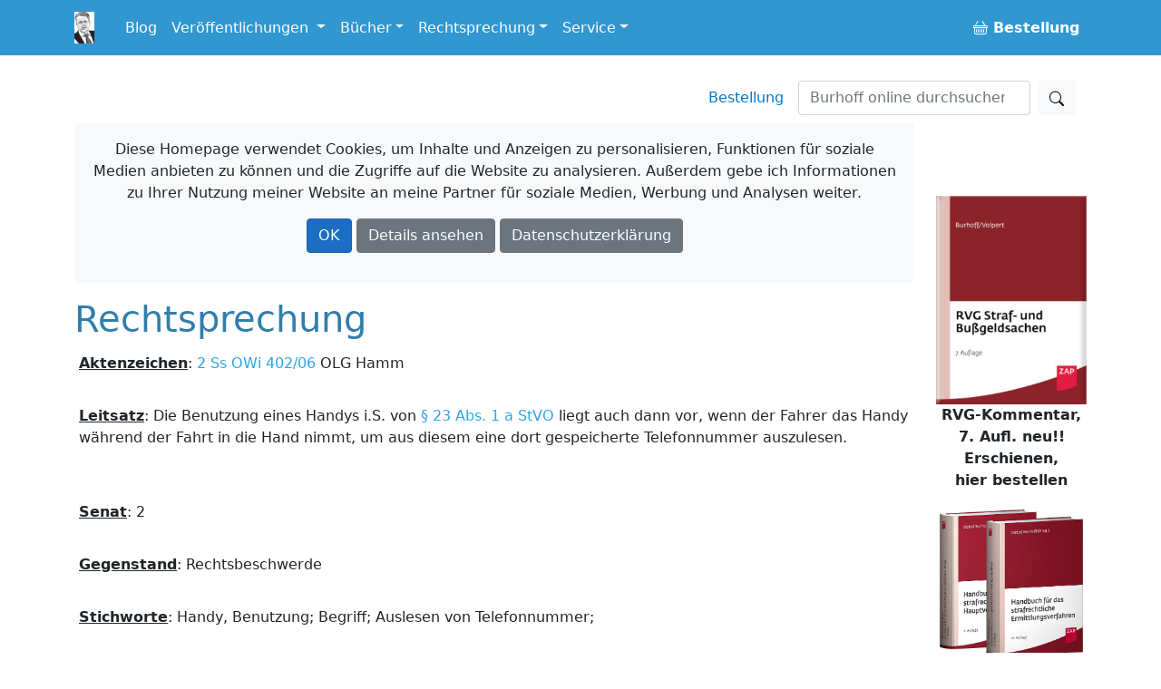

--- FILE ---
content_type: text/html; charset=utf-8
request_url: https://www.burhoff.de/asp_beschluesse/beschluesseinhalte/134.htm
body_size: 29031
content:
<!DOCTYPE html>
<html>
<head>


    <!-- Required meta tags -->
    <meta charset="utf-8">
    <meta name="viewport" content="width=device-width, initial-scale=1">


    <!-- Bootstrap CSS -->
    <link rel="stylesheet" href="/lib/bootstrap/dist/css/bootstrap.min.css" />

    <link href="/Styles/jquery-ui-1.13.2/jquery-ui.min.css?v=Els0hoF6_l1WxcZEDh4lQsp7EqyeeYXMHCWyv6SdmX0" rel="stylesheet" />
    <link href="/Styles/jquery-ui-1.13.2/jquery-ui.structure.min.css?v=pBGGkEaAOOc5eovSvO31uEKP_PDkYWR-uhYaRwRvIbQ" rel="stylesheet" />
    <link href="/Styles/jquery-ui-1.13.2/jquery-ui.theme.min.css?v=UA1alfbk8ruzkj9gvtBvmOxNN2M22hC2X-s3J986GHg" rel="stylesheet" />
    <link href="/css/bootstrap-icons-1.3.0/bootstrap-icons.css?v=MsxKR7Nw4ngHKmRAJJhy5oHvodmSYAQgwDqWMdqIXXA" rel="stylesheet" />

    <link rel="stylesheet" href="/css/site.css?v=AKvNjO3dCPPS0eSU1Ez8T2wI280i08yGycV9ndytL-c" />
    <link rel="stylesheet" href="/burhoff.de.styles.css?v=pDG60gTpIMZFzECKpGzhKnaoQlLs3Sb0A9OX1GvX-gE" />
    <link href="/Styles/Site.css?v=HQXaasJ7cQeuz3lGNlfs0rbIhiPYBKfjHBSAAspKJts" rel="stylesheet" type="text/css" media="screen" />
    <link href="/Styles/print.css?v=Q8SLq8dAVdI8UrpSLtMj1VNLCuVDG6hBf19o1y5FUe4" rel="stylesheet" type="text/css" media="print" />

    <title> 2 Ss OWi 402/06 OLG Hamm - Burhoff online</title>

    
</head>

<body>
    <div b-i3yx2shi68 class="container min-vh-100">
        <nav b-i3yx2shi68 class="navbar navbar-expand-md navbar-dark bg-dark fixed-top noprint">
            <div b-i3yx2shi68 class="container">
                <a b-i3yx2shi68 class="navbar-brand toplogo" href="/"><img src="/Styles/Images/burhoff_icon_35px.png" title="Burhoff online" alt="Burhoff online" longdesc="Burhoff online" style="padding-right: 10px" /></a>
                <button b-i3yx2shi68 class="navbar-toggler" type="button" data-bs-toggle="collapse" data-bs-target="#navbarNavDropdown" aria-controls="navbarNavDropdown" aria-expanded="false" aria-label="Toggle navigation">
                    <span b-i3yx2shi68 class="navbar-toggler-icon"></span>
                </button>
                <div b-i3yx2shi68 class="collapse navbar-collapse" id="navbarNavDropdown">
                    <ul b-i3yx2shi68 class="navbar-nav">
                        <li b-i3yx2shi68 class="nav-item">
                            <a b-i3yx2shi68 class="nav-link" href="https://blog.burhoff.de/" target="_blank">Blog</a>
                        </li>

                        <li b-i3yx2shi68 class="nav-item dropdown">
                            <a b-i3yx2shi68 class="nav-link dropdown-toggle" href="#" id="navbarVeroeff" role="button" data-bs-toggle="dropdown" aria-expanded="false">
                                Veröffentlichungen
                            </a>
                            <ul b-i3yx2shi68 class="dropdown-menu" aria-labelledby="navbarVeroeff">
                                <li b-i3yx2shi68><a b-i3yx2shi68 class="dropdown-item" href="/Listen/VeroeffentlichungenNachJahren">sortiert nach Jahren</a></li>
                                <li b-i3yx2shi68><a b-i3yx2shi68 class="dropdown-item" href="/vtips/start/vtips.htm">Verfahrenstipps für Strafverteidiger</a></li>
                            </ul>
                        </li>

                        <li b-i3yx2shi68 class="nav-item dropdown">
                            <a b-i3yx2shi68 class="nav-link dropdown-toggle" id="navbarBooks" role="button" data-bs-toggle="dropdown" aria-expanded="false">Bücher</a>
                            <ul b-i3yx2shi68 class="dropdown-menu" aria-labelledby="navbarBooks">
                                <li b-i3yx2shi68><div b-i3yx2shi68 class="dropdown-title">Handbücher</div></li>
                                <li b-i3yx2shi68><a b-i3yx2shi68 class="dropdown-item" href="/books/Ermittlungsverfahren/Index.htm">Ermittlungsverfahren</a></li>
                                <li b-i3yx2shi68><a b-i3yx2shi68 class="dropdown-item" href="/books/Hauptverhandlung/Index.htm">Hauptverhandlung</a></li>
                                <li b-i3yx2shi68><a b-i3yx2shi68 class="dropdown-item" href="/books/RechtsmittelUndRechtsbehelfe/index.htm">Rechtsmittel u. Rechtsbehelfe</a></li>
                                <li b-i3yx2shi68><a b-i3yx2shi68 class="dropdown-item" href="/books/StrafrechtlicheNachsorge/index.htm">Strafrechtliche Nachsorge</a></li>
                                <li b-i3yx2shi68><a b-i3yx2shi68 class="dropdown-item" href="/books/OWiVerfahren/Index.htm">Straßenverkehrsrechtliches OWi-Verfahren</a></li>
                                <li b-i3yx2shi68><a b-i3yx2shi68 class="dropdown-item" href="/books/NichtehelicheLebensgemeinschaft/index.htm">Nichteheliche Lebensgemeinschaft</a></li>
                                <li b-i3yx2shi68 class="dropdown-divider"></li>
                                <li b-i3yx2shi68><span b-i3yx2shi68 class="dropdown-title">Bücher/Kommentare</span></li>
                                <li b-i3yx2shi68><a b-i3yx2shi68 class="dropdown-item" href="/books/RVGKommentar/index.htm">RVG Straf- und Bußgeldsachen  <span b-i3yx2shi68 class="badge notification notification-new">neu</span></a></li>
                                <li b-i3yx2shi68><a b-i3yx2shi68 class="dropdown-item" href="/books/MessungenImStrassenverkehr/index.htm">Messungen im Straßenverkehr  </a> </li>
                                <li b-i3yx2shi68><a b-i3yx2shi68 class="dropdown-item" href="/books/Vereinsrecht/index.htm">Vereinsrecht <span b-i3yx2shi68 class="badge notification notification-new">neu</span></a></li>
                                <li b-i3yx2shi68 class="dropdown-divider"></li>
                                <li b-i3yx2shi68><a b-i3yx2shi68 class="dropdown-item" href="/products/ModulStrafrechtZap/index.htm">Beck-Modul Strafrecht ZAP Verlag</a></li>
                                <li b-i3yx2shi68><a b-i3yx2shi68 class="dropdown-item" href="/books/Festschrift/index.htm">Festschrift zum 70. Geburtstag von Detlef Burhoff</a></li>
                            </ul>
                        </li>

                        <li b-i3yx2shi68 class="nav-item dropdown">
                            <a b-i3yx2shi68 class="nav-link dropdown-toggle" id="navbarRspr" role="button" data-bs-toggle="dropdown" aria-expanded="false">Rechtsprechung</a>
                            <ul b-i3yx2shi68 class="dropdown-menu" aria-labelledby="navbarRspr">
                                <li b-i3yx2shi68><a b-i3yx2shi68 class="dropdown-item" href="/Rechtsprechung/">Übersicht</a></li>
                                <li b-i3yx2shi68><a b-i3yx2shi68 class="dropdown-item" href="/Rechtsprechung/Texte/">Veröffentlichte Rechtsprechung des OLG Hamm bis 2016/2017</a></li>
                                <li b-i3yx2shi68><a b-i3yx2shi68 class="dropdown-item" href="/RvgEntscheidungen/">RVG-Entscheidungen</a></li>
                                <li b-i3yx2shi68><a b-i3yx2shi68 class="dropdown-item" href="/WeitereBeschluesse/">Weitere Entscheidungen</a></li>
                            </ul>
                        </li>

                        <li b-i3yx2shi68 class="nav-item dropdown">
                            <a b-i3yx2shi68 class="nav-link dropdown-toggle" id="navbarService" role="button" data-bs-toggle="dropdown" aria-expanded="false">Service</a>
                            <ul b-i3yx2shi68 class="dropdown-menu" aria-labelledby="navbarService">
                                <li b-i3yx2shi68><a b-i3yx2shi68 class="dropdown-item" href="/bestellung/">Bestellung</a></li>
                                <li b-i3yx2shi68><a b-i3yx2shi68 class="dropdown-item" href="/service/links/links.htm ">Links</a></li>
                                <li b-i3yx2shi68 class="dropdown-divider"></li>
                                <li b-i3yx2shi68><span b-i3yx2shi68 class="dropdown-title">Newsletter</span></li>
                                <li b-i3yx2shi68><a b-i3yx2shi68 class="dropdown-item" href="/newsletter/">allgemein oder gebührenrechtlich</a></li>

                            </ul>
                        </li>


                    </ul>
                    <ul b-i3yx2shi68 class="navbar-nav ms-auto">
                        <li b-i3yx2shi68 class="nav-item">
                            <a b-i3yx2shi68 class="nav-link" href="/Bestellung"><b b-i3yx2shi68><span b-i3yx2shi68><i b-i3yx2shi68 class="bi bi-basket buyme"></i></span>&nbsp;Bestellung</b></a>
                        </li>
                    </ul>
                </div>
            </div>
        </nav>

        <a b-i3yx2shi68 name="top"></a>
        <nav b-i3yx2shi68 class="navbar d-flex noprint">
            <div b-i3yx2shi68 class="container">
                <ul b-i3yx2shi68 class="nav navbar-nav navbar-right ms-auto mb-2 mb-lg-0">
                    <li b-i3yx2shi68><a b-i3yx2shi68 class="nav-link mx-3" href="/bestellung/">Bestellung</a></li>
                </ul>
                <form class="d-flex" action="https://www.google.de/search" method="get" role="search">
    <input type="hidden" name="as_sitesearch" value="www.burhoff.de" />
    <input class="form-control me-2" style="width: 16em;" name="as_q" type="search" placeholder="Burhoff online durchsuchen" aria-label="Suchen">
    <button class="btn btn-light" type="submit"><i class="bi bi-search"></i></button>
</form>
            </div>
        </nav>

        <div b-i3yx2shi68 class="row">
            <div b-i3yx2shi68 class="col col-12 col-lg-10 col-md-12 col-sm-12">


                    <div b-i3yx2shi68 id="cookieInfo" class="alert bg-light text-center noprint">
                        <p b-i3yx2shi68 class="text-center">
                            <span b-i3yx2shi68 class="glyphicon glyphicon-exclamation-sign" aria-hidden="true"></span> Diese Homepage verwendet Cookies, um Inhalte und Anzeigen zu personalisieren, Funktionen für soziale Medien anbieten zu können und die Zugriffe auf die Website zu analysieren. Außerdem gebe ich Informationen zu Ihrer Nutzung meiner Website an meine Partner für soziale Medien, Werbung und Analysen weiter.
                        </p>
                        <p b-i3yx2shi68 class="text-center">
                            <a b-i3yx2shi68 id="cookieOk" class="btn btn-primary text-white">OK</a>
                            <a b-i3yx2shi68 class="btn btn-secondary text-white " target="_blank" href="https://www.google.com/policies/technologies/cookies/">Details ansehen</a>
                            <a b-i3yx2shi68 class="btn btn-secondary text-white" target="_blank" href="/Service/Datenschutzrichtlinie">Datenschutzerklärung</a>
                        </p>
                    </div>

                <div b-i3yx2shi68 id="cookieTipGeklickt" class="noprint"></div>
                



<H1 ALIGN="LEFT">Rechtsprechung</H1> 
			 <TABLE BORDER="0" CELLSPACING="0" CELLPADDING="0" VSPACE="0"
			  HSPACE="0"> 
				<TR> 
				  <TD VALIGN="TOP" ALIGN="LEFT"><B><U>Aktenzeichen</U></B>: <!--START_Aktenzeichen--><a href="http://dejure.org/dienste/vernetzung/rechtsprechung?Text=2%20Ss%20OWi%20402/06" title="OLG Hamm, 12.07.2006 - 2 Ss OWi 402/06: Handy, Benutzung; Begriff; Auslesen von Telefonnummer">2 Ss OWi 402/06</a> OLG Hamm<!--ENDE_Aktenzeichen--><BR><BR></TD> 
				</TR> 
				<TR> 
				  <TD VALIGN="TOP" ALIGN="LEFT"><B><U>Leitsatz</U></B>: <!--START_Leitsatz-->Die Benutzung eines Handys i.S. von <a href="http://dejure.org/gesetze/StVO/23.html" title="&sect; 23 StVO: Sonstige Pflichten von Fahrzeugf&uuml;hrenden">&#167; 23 Abs. 1 a StVO</a> liegt auch dann vor, wenn der Fahrer das Handy w&#228;hrend der Fahrt in die Hand nimmt, um aus diesem eine dort gespeicherte Telefonnummer auszulesen.<BR><!--ENDE_Leitsatz--><BR><BR></TD> 
				</TR> 
				<TR> 
				  <TD VALIGN="TOP" ALIGN="LEFT"><B><U>Senat</U></B>: <!--START_Senat-->2<!--ENDE_Senat--><BR><BR></TD> 
				</TR> 
				<TR> 
				  <TD VALIGN="TOP" ALIGN="LEFT"><B><U>Gegenstand</U></B>: <!--START_Gegenstand-->Rechtsbeschwerde<!--ENDE_Gegenstand--><BR><BR></TD> 
				</TR> 
				<TR> 
				  <TD VALIGN="TOP" ALIGN="LEFT"><B><U>Stichworte</U></B>: <!--START_Stichworte-->Handy, Benutzung; Begriff; Auslesen von Telefonnummer;<!--ENDE_Stichworte--><BR><BR></TD> 
				</TR> 
				<TR> 
				  <TD VALIGN="TOP" ALIGN="LEFT"><B><U>Normen</U></B>: <!--START_Normen-->StVO 23<!--ENDE_Normen--><BR><BR></TD> 
				</TR> 
				<TR> 
				  <TD VALIGN="TOP" ALIGN="LEFT"><B><U>Beschluss</U>:</B><BR><BR><!--START_Beschluss-->OBERLANDESGERICHT HAMM<BR>BESCHLUSS<BR><a href="http://dejure.org/dienste/vernetzung/rechtsprechung?Text=2%20Ss%20OWi%20402/06" title="OLG Hamm, 12.07.2006 - 2 Ss OWi 402/06: Handy, Benutzung; Begriff; Auslesen von Telefonnummer">2 Ss OWi 402/06</a> OLG Hamm<BR>Bu&#223;geldsache<BR><BR>g e g e n Y.A.<BR><BR>wegen Verkehrsordnungswidrigkeit (unzul&#228;ssige Benutzung eines Mobiltelefons).<BR><BR>Auf den Antrag des Betroffenen vom 14. M&#228;rz 2006 auf Zulassung der Rechtsbeschwerde gem&#228;&#223; <a href="http://dejure.org/gesetze/OWiG/79.html" title="&sect; 79 OWiG: Rechtsbeschwerde">&#167;&#167; 79 ff. OWiG</a> gegen das Urteil des Amtsgerichts Schwerte vom 14. M&#228;rz 2006 hat der 2. Senat f&#252;r Bu&#223;geldsachen des Oberlandesgerichts Hamm am 12. Juli 2006 durch den Richter am Oberlandesgericht (als Einzelrichter gem&#228;&#223; <a href="http://dejure.org/gesetze/OWiG/80a.html" title="&sect; 80a OWiG: Besetzung der Bu&szlig;geldsenate der Oberlandesgerichte">&#167; 80 a Abs. 1 OWiG</a>) nach Anh&#246;rung der Generalstaatsanwaltschaft beschlossen:<BR><BR>Der Antrag auf Zulassung der Rechtsbeschwerde wird verworfen, da es nicht geboten ist, die Nachpr&#252;fung des angefochtenen Urteils zur - allein zul&#228;ssi-<BR>gen - Fortbildung des materiellen Rechts zu erm&#246;glichen oder das Urteil wegen Versagung des rechtlichen Geh&#246;rs aufzuheben (<a href="http://dejure.org/gesetze/OWiG/80.html" title="&sect; 80 OWiG: Zulassung der Rechtsbeschwerde">&#167; 80 Abs. 1</a>, 2, 4 Satz 3 OWiG).<BR><BR>Die Kosten des Rechtsbeschwerdeverfahrens tr&#228;gt der Betroffene (<a href="http://dejure.org/gesetze/OWiG/46.html" title="&sect; 46 OWiG: Anwendung der Vorschriften &uuml;ber das Strafverfahren">&#167;&#167; 46 Abs. 1 OWiG</a>, <a href="http://dejure.org/gesetze/StPO/473.html" title="&sect; 473 StPO: Kosten bei zur&uuml;ckgenommenem oder erfolglosem Rechtsmittel; Kosten der Wiedereinsetzung">473 Abs. 1 StPO</a>).<BR><BR>Zusatz:<BR>Da der Betroffene zu einer Geldbu&#223;e von nicht mehr als 100,- &#128; verurteilt worden ist, ist die Rechtsbeschwerde gem&#228;&#223; <a href="http://dejure.org/gesetze/OWiG/80.html" title="&sect; 80 OWiG: Zulassung der Rechtsbeschwerde">&#167; 80 Abs. 2 Nr. 1 OWiG</a> nur zur Fortbildung des materiellen Rechts oder wegen der Versagung rechtlichen Geh&#246;rs zuzulassen.<BR>Mit einer Verfahrensr&#252;ge kann der Betroffene somit nicht geh&#246;rt werden; sie ist unzul&#228;ssig und somit unbeachtlich.<BR>Soweit der Betroffene mit ihr zugleich auch die Versagung rechtlichen Geh&#246;rs r&#252;gen will, indem das Amtsgericht abweichend von der noch im Bu&#223;geldbescheid festgesetzten Bu&#223;geldh&#246;he von 70,- &#128; eine Geldbu&#223;e von 100,- &#128; festgesetzt hat, ohne den Betroffenen zuvor darauf hinzuweisen, kann es dahinstehen, ob diese R&#252;ge in der gem&#228;&#223; <a href="http://dejure.org/gesetze/OWiG/79.html" title="&sect; 79 OWiG: Rechtsbeschwerde">&#167;&#167; 79 Abs. 3</a>, <a href="http://dejure.org/gesetze/OWiG/80.html" title="&sect; 80 OWiG: Zulassung der Rechtsbeschwerde">80 Abs. 3 OWiG</a> i.V.m.<BR><a href="http://dejure.org/gesetze/StPO/344.html" title="&sect; 344 StPO: Revisionsbegr&uuml;ndung">&#167; 344 Abs. 2 S. 2 StPO</a> erforderlichen Form erhoben worden ist (vgl. auch G&#246;hler, OWiG, 14. Aufl., &#167; 79 Rdnr. 27 d und &#167; 80 Rdnr. 16 i). Jedenfalls w&#228;re dadurch das rechtliche Geh&#246;r nicht verletzt, zumal das Gericht nicht verpflichtet ist, den Rechtsfolgenausspruch vorab bekannt zu geben, worauf die Generalstaatsanwaltschaft in ihrer Stellungnahme zutreffend hingewiesen hat.<BR><BR>Die auf die erhobene Sachr&#252;ge vorzunehmende materiell-rechtliche &#220;berpr&#252;fung des Urteils f&#252;hrt nicht zur Aufdeckung einer kl&#228;rungsbed&#252;rftigen Rechtsfrage, die die Zulassung der Rechtsbeschwerde zur Fortbildung des materiellen Rechts gebietet.<BR>Nach den allein zugrunde zu legenden Feststellungen des angefochtenen Urteils hat der Betroffene sein privates Mobiltelefon als F&#252;hrer einer Sattelzug-maschine mit Anh&#228;nger w&#228;hrend der Fahrt in die Hand genommen, um aus diesem eine dort gespeicherte Telefonnummer auszulesen, die danach in das im Fahrzeug befindliche dienstliche Mobiltelefon, das sich in einer Freisprech-einrichtung befand, einzugeben, um mit diesem dann das Telefonat selbst zu f&#252;hren.<BR>Nach dem eindeutigen Wortlaut des <a href="http://dejure.org/gesetze/StVO/23.html" title="&sect; 23 StVO: Sonstige Pflichten von Fahrzeugf&uuml;hrenden">&#167; 23 Abs. 1 a StVO</a> ist dem Fahrzeugf&#252;hrer jedoch die Benutzung eines Mobiltelefons untersagt, wenn er hierf&#252;r das Mobiltelefon aufnimmt oder h&#228;lt. Es ist hinreichend gekl&#228;rt, dass unter "Benutzung" im Sinne der genannten Vorschrift jegliche Nutzung der m&#246;glichen Funktionen eines Mobiltelefons zu verstehen ist, bei der das Ger&#228;t in der Hand gehalten wird. Nach gesicherter und st&#228;ndiger Rechtsprechung des Senats und der in der Gesetzesbegr&#252;ndung zum Ausdruck gekommenen Vorstellung des Verordnungsgebers umfasst ein Benutzen im Sinne der genannten Vor-schrift daher s&#228;mtliche Bedienfunktionen des Mobiltelefons, nicht nur das Telefonieren selbst (vgl. u.a. Senatsbeschl&#252;sse vom 25. November 2002 in    <a href="http://dejure.org/dienste/vernetzung/rechtsprechung?Text=2%20Ss%20OWi%201005/02" title="OLG Hamm, 25.11.2002 - 2 Ss OWi 1005/02: Autotelefon, Mobiltelefon, Begriff der Benutzung, Orga...">2 Ss OWi 1005/02</a> = <a href="http://dejure.org/dienste/vernetzung/rechtsprechung?Text=NJW%202003,%20912" title="OLG Hamm, 25.11.2002 - 2 Ss OWi 1005/02: Autotelefon, Mobiltelefon, Begriff der Benutzung, Orga...">NJW 2003, 912</a> = <a href="http://dejure.org/dienste/vernetzung/rechtsprechung?Text=NZV%202003,%2098" title="OLG Hamm, 25.11.2002 - 2 Ss OWi 1005/02: Autotelefon, Mobiltelefon, Begriff der Benutzung, Orga...">NZV 2003, 98</a> = <a href="http://dejure.org/dienste/vernetzung/rechtsprechung?Text=DAR%202003,%20473" title="DAR 2003, 473 (2 zugeordnete Entscheidungen)">DAR 2003, 473</a> = <a href="http://dejure.org/dienste/vernetzung/rechtsprechung?Text=VRS%20104,%20222" title="VRS 104, 222 (2 zugeordnete Entscheidungen)">VRS 104, 222</a> - wie im vorliegenden Fall betreffend das Ablesen einer gespei-cherten Notiz -, vom 6. Juli 2005 in <a href="http://dejure.org/dienste/vernetzung/rechtsprechung?Text=2%20Ss%20OWi%20177/05" title="OLG Hamm, 06.07.2005 - 2 Ss OWi 177/05: Zulassung; Benutzung eines Handys; Begriff der Benutzun...">2 Ss OWi 177/05</a> = <a href="http://dejure.org/dienste/vernetzung/rechtsprechung?Text=NJW%202005,%202469" title="OLG Hamm, 06.07.2005 - 2 Ss OWi 177/05: Zulassung; Benutzung eines Handys; Begriff der Benutzun...">NJW 2005, 2469</a> = <a href="http://dejure.org/dienste/vernetzung/rechtsprechung?Text=NZV%202005,%20548" title="OLG Hamm, 06.07.2005 - 2 Ss OWi 177/05: Zulassung; Benutzung eines Handys; Begriff der Benutzun...">NZV 2005, 548</a> = <a href="http://dejure.org/dienste/vernetzung/rechtsprechung?Text=NStZ%202005,%20707" title="OLG Hamm, 06.07.2005 - 2 Ss OWi 177/05: Zulassung; Benutzung eines Handys; Begriff der Benutzun...">NStZ 2005, 707</a> = <a href="http://dejure.org/dienste/vernetzung/rechtsprechung?Text=DAR%202005,%20639" title="OLG Hamm, 06.07.2005 - 2 Ss OWi 177/05: Zulassung; Benutzung eines Handys; Begriff der Benutzun...">DAR 2005, 639</a> = <a href="http://dejure.org/dienste/vernetzung/rechtsprechung?Text=VRS%20109,%20129" title="OLG Hamm, 06.07.2005 - 2 Ss OWi 177/05: Zulassung; Benutzung eines Handys; Begriff der Benutzun...">VRS 109, 129</a> - betref-fend das Ablesen der Uhrzeit vom Display des in die Hand genommenen Ger&#228;ts - sowie vom 1. Dezember 2005 in <a href="http://dejure.org/dienste/vernetzung/rechtsprechung?Text=2%20Ss%20OWi%20811/05" title="OLG Hamm, 01.12.2005 - 2 Ss OWi 811/05: Telefon: Handybenutzung; Pkw; laufender Motor">2 Ss OWi 811/05</a> = <a href="http://dejure.org/dienste/vernetzung/rechtsprechung?Text=StraFo%202006,%20123" title="StraFo 2006, 123 (2 zugeordnete Entscheidungen)">StraFo 2006, 123</a> - betreffend den Versuch der Entgegennahme eines Telefongespr&#228;chs w&#228;hrend des Wartens vor einer Rotlicht zeigenden Ampel bei laufendem Motor -).<BR>Dieser Rechtsprechung haben sich auch die anderen Senate f&#252;r Bu&#223;geldsachen des hiesigen Oberlandesgerichts angeschlossen (vgl. Beschl&#252;sse des<BR>1. Senats f&#252;r Bu&#223;geldsachen vom 6. M&#228;rz 2006 in 1 Ss OWi 124/06, des<BR>3. Senats f&#252;r Bu&#223;geldsachen vom 24. M&#228;rz 2006 in 3 Ss OWi 909/05 und<BR><a href="http://dejure.org/dienste/vernetzung/rechtsprechung?Text=3%20Ss%20OWi%201/06" title="OLG Hamm, 24.03.2006 - 3 Ss OWi 1/06: Mobiltelefon; Handy; Benutzung; Begriff; Diktierger&auml;t">3 Ss OWi 1/06</a> sowie vom 6. April 2006 in 3 Ss OWi 214/06 und schlie&#223;lich des 4. Senats f&#252;r Bu&#223;geldsachen vom 10. November 2005 in 4 Ss OWi 776/05 und vom 22. November 2005 in 4 Ss OWi 805/05).<BR><BR>Der Senat sieht auch im Hinblick auf die teilweise an dieser Rechtsprechung ge&#228;u&#223;erte Kritik (vgl. Scheffler in NZV 2006, 128 ff.) keine Veranlassung, diese Rechtsprechung aufzugeben. Dies gilt vorliegend umso mehr, als die hier in Rede stehende Benutzung des Mobiltelefons weitaus intensiver ist als beispielsweise das ebenfalls f&#252;r die Tatbestandserf&#252;llung ausreichende Ablesen der Uhrzeit vom in die Hand genommenen Mobiltelefon.<BR><BR>Entgegen der Ansicht der Rechtsbeschwerde steht insbesondere auch die Entscheidung des OLG K&#246;ln vom 23.August 2005 in NJW 2005, 3386 =     <a href="http://dejure.org/dienste/vernetzung/rechtsprechung?Text=NZV%202005,%20547" title="OLG K&ouml;ln, 23.08.2005 - 83 Ss OWi 19/05: Begriff der Benutzung eines Mobiltelefons">NZV 2005, 547</a> der hier vertretenen Rechtsauffassung nicht entgegen, da in dem dort entschiedenen Fall das Mobiltelefon ohne jegliche weitere Benut-zung aufgenommen worden ist, um es lediglich von einem Ablageort an einen anderen zu legen. Ein derartiger Sachverhalt w&#252;rde aber auch nach der Rechtsprechung des Senats den Tatbestand des <a href="http://dejure.org/gesetze/StVO/23.html" title="&sect; 23 StVO: Sonstige Pflichten von Fahrzeugf&uuml;hrenden">&#167; 23 Abs. 1 a StVO</a> nicht erf&#252;llen.<BR><BR>Auch die vorliegende Festsetzung der Geldbu&#223;e auf 100,- &#128; begegnet - unbeschadet der deutlichen &#220;berschreitung des Regelsatzes von 40,- &#128; nach dem bundeseinheitlichen Tatbestandskatalog, der allerdings die Gerichte nicht bindet (vgl. den o.g. Senatsbeschluss vom 1. Dezember 2005) - in Anbetracht der zahlreichen Voreintragungen aus rechtsbeschwerderechtlicher Sicht keinen Bedenken (vgl. auch den o.g. Beschluss des 4. Senats f&#252;r Bu&#223;geldsachen vom 10. November 2005).<BR><BR>Schlie&#223;lich wirft auch der Umstand, dass das angefochtene Urteil weder in der Urteilsformel noch in den Gr&#252;nden die Schuldform erkennen l&#228;sst, keine kl&#228;rungsbed&#252;rftige Rechtsfrage auf, die zur Fortbildung des materiellen Rechts die Zulassung der Rechtsbeschwerde erforderlich macht (vgl. zur - regelm&#228;&#223;igen - Schuldform des Vorsatzes bei Verst&#246;&#223;en der vorliegenden Art den <BR><BR><BR>zuvor genannten Senatsbeschluss vom 1. Dezember 2005 und den Beschuss des 4. Senats f&#252;r Bu&#223;geldsachen vom 10. November 2005, ferner OLG Jena, <a href="http://dejure.org/dienste/vernetzung/rechtsprechung?Text=NZV%202005,%20108" title="NZV 2005, 108 (2 zugeordnete Entscheidungen)">NZV 2005, 108</a> = <a href="http://dejure.org/dienste/vernetzung/rechtsprechung?Text=NStZ-RR%202005,%2023" title="NStZ-RR 2005, 23 (2 zugeordnete Entscheidungen)">NStZ-RR 2005, 23</a> = <a href="http://dejure.org/dienste/vernetzung/rechtsprechung?Text=DAR%202005,%20228" title="DAR 2005, 228 (2 zugeordnete Entscheidungen)">DAR 2005, 228</a> = <a href="http://dejure.org/dienste/vernetzung/rechtsprechung?Text=VRS%20107,%20472" title="OLG Jena, 06.09.2004 - 1 Ss 138/04: Bemessung der Geldbu&szlig;e bei Benutzung eines Mobiltelefons w&auml;...">VRS 107, 472</a>).<BR><BR><BR>	        Mosler<BR><!--ENDE_Beschluss--><BR><BR></TD> 
				</TR> 
			 </TABLE><HR> 
			 <P><A HREF="../inhalt/rspr.htm">zur Startseite
				"Rechtsprechung"</A></P><A HREF="../../suchen/start/default.asp">zum
			 Suchformular</A>

                <hr b-i3yx2shi68 />
                <div b-i3yx2shi68 class="container-fluid">
                    <div b-i3yx2shi68 class="row">
                        <div b-i3yx2shi68 class="col-sm-3 col-md-3">
                            <a b-i3yx2shi68 href="https://www.paypal.com/donate/?hosted_button_id=EKRR4WKJ47NH2" target="_blank">
                                <img b-i3yx2shi68 src="/styles/images/spendenbutton.png" style="width: 142px !important; max-width: 142px !important; display:inline-block !important;" alt="Jetzt einfach, schnell und sicher online bezahlen – mit PayPal." />
                            </a>
                        </div>
                        <div b-i3yx2shi68 class="col-sm-9 col-md-9">
                            <p b-i3yx2shi68>Die Nutzung von Burhoff-Online ist kostenlos. Der Betrieb der Homepage verursacht aber für Wartungs-, Verbesserungsarbeiten und Speicherplatz laufende Kosten. </p>
                            <p b-i3yx2shi68>Wenn Sie daher Burhoff-Online freundlicherweise durch einen kleinen Obolus unterstützen wollen, haben Sie hier eine "Spendenmöglichkeit".</p>
                        </div>
                    </div>
                </div>

                <hr b-i3yx2shi68 />

                <footer b-i3yx2shi68>
                    <ul b-i3yx2shi68 class="nav justify-content-center border-bottom pb-3 mb-3">
                        <li b-i3yx2shi68><a b-i3yx2shi68 class="nav-link px-2 text-muted" href="/autor/autor.htm">Über mich</a></li>
                        <li b-i3yx2shi68><a b-i3yx2shi68 class="nav-link px-2 text-muted" href="/Service/Impressum">Impressum</a></li>
                        <li b-i3yx2shi68><a b-i3yx2shi68 class="nav-link px-2 text-muted" href="/Service/Datenschutzrichtlinie">Datenschutzerklärung</a></li>
                        <li b-i3yx2shi68><a b-i3yx2shi68 class="nav-link px-2 text-muted" href="https://blog.burhoff.de/">Blog</a></li>
                        <li b-i3yx2shi68><a b-i3yx2shi68 class="nav-link px-2 text-muted" href="/bestellung/">Bestellung</a></li>
                    </ul>
                    <p b-i3yx2shi68 class="text-center text-muted">&copy; 2026 Rechtsanwalt Detlef Burhoff, RiOLG a.D., Leer/Augsburg.</p>

                    <p b-i3yx2shi68 class="text-center text-muted">Technische Umsetzung: <a b-i3yx2shi68 target="_blank" href="https://www.springwald.de">Springwald Software</a>.</p>
                </footer>

            </div> <!-- ./. content col -->

            <div b-i3yx2shi68 class="col col-12 col-sm-12 col-md-12 col-lg-2  werbungrahmen noprint">
                <div b-i3yx2shi68 class="sticky-top" style="text-align:center; padding-top: 5em; max-width: 15em;">
                        <div b-i3yx2shi68 class="rightAds">
                        </div>
                    <div b-i3yx2shi68 style="text-align:center; margin-top: 2em;">
                        <a b-i3yx2shi68 href="/bestellung/">
                            <img b-i3yx2shi68 src="/Styles/Images/Ads/bestellmoeglichkeiten.gif" width="57" height="57" border="0"><br b-i3yx2shi68 /><b b-i3yx2shi68>Weitere Bestellm&ouml;glichkeiten</b>
                        </a>
                    </div>
                </div>

            </div><!-- ./. global ad col -->

        </div> <!-- ./. row -->
    </div>

    <script src="/lib/jquery/dist/jquery.min.js?v=9_aliU8dGd2tb6OSsuzixeV4y_faTqgFtohetphbbj0"></script>
    <script src="/lib/bootstrap/dist/js/bootstrap.bundle.min.js?v=KuvCVS19rfTjoLgMyDDCdOkRRlhNrY4psEM4uezts2M"></script>
    <script src="/Styles/jquery-ui-1.13.2/jquery-ui.min.js?v=lSjKY0_srUM9BE3dPm-c4fBo1dky2v27Gdjm2uoZaL0"></script>
    <script src="/js/site.js?v=4q1jwFhaPaZgr8WAUSrux6hAuh0XDg9kPS3xIVq36I0"></script>

    <script>
        $('.rightAds').load('/RightAds/');

        jQuery("#cookieOk").click(function () {
            jQuery("#cookieTipGeklickt").load("/Service/MerkeCookie/");
            jQuery("#cookieInfo").hide(400);
        });
    </script>

    

</body>
</html>

--- FILE ---
content_type: text/css
request_url: https://www.burhoff.de/css/site.css?v=AKvNjO3dCPPS0eSU1Ez8T2wI280i08yGycV9ndytL-c
body_size: -27
content:
html {
  font-size: 14px;
}

@media (min-width: 768px) {
  html {
    font-size: 16px;
  }
}

html {
  position: relative;
  min-height: 100%;
}

body {
  margin-bottom: 60px;
}